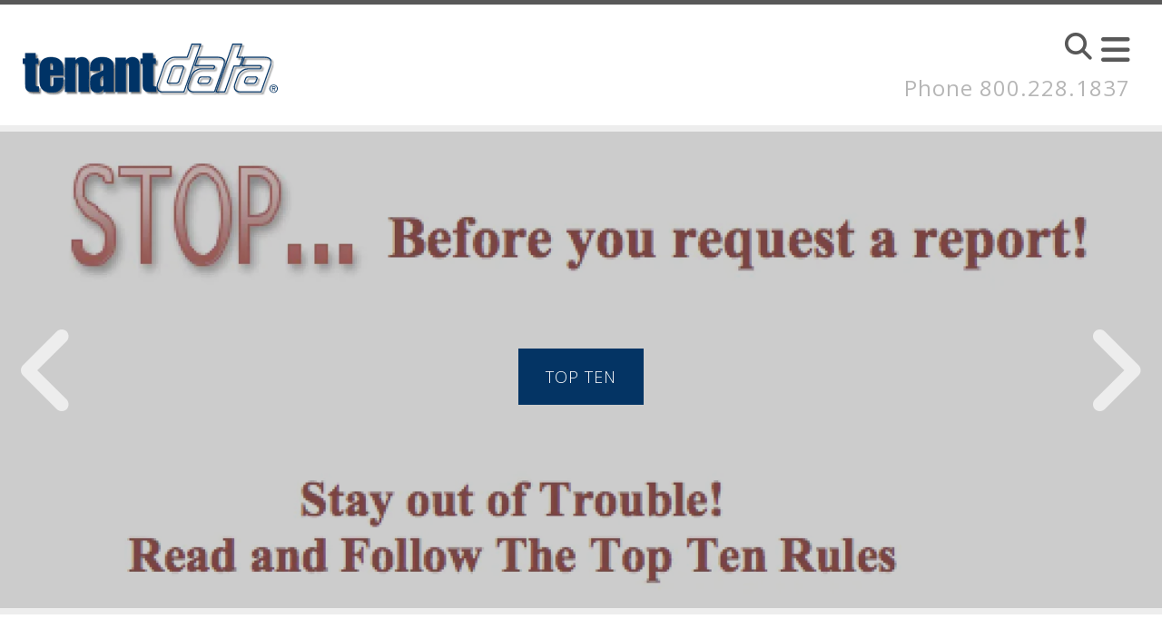

--- FILE ---
content_type: text/html; charset=UTF-8
request_url: https://tenantdata.com/welcome.html
body_size: 12374
content:
<!DOCTYPE html>

<!--[if lt IE 9]><html lang="en" class="no-js lt-ie10 lt-ie9"><![endif]-->
<!--[if IE 9]><html lang="en" class="no-js is-ie9 lt-ie10"><![endif]-->
<!--[if gt IE 9]><!--><html lang="en" class="no-js"><!--<![endif]-->

<head>
  <title>Tenant Data Services | Rental Resident Screening</title>
    <link rel="shortcut icon" href="https://cdn.firespring.com/images/4c9b45bd-0426-4e57-ad8d-ab9bffeb3d0f"/>

  <link rel="canonical" href="https://tenantdata.com/"/>

<!-- Meta tags -->
<meta charset="utf-8">
<meta name="viewport" content="width=device-width, initial-scale=1.0">





  <meta property="og:title" content="Tenant Data Services | Rental Resident Screening">
  <meta property="og:url" content="https://tenantdata.com/">
  <meta property="og:type" content="website">
        <meta name="twitter:card" content="summary">
  <meta name="twitter:title" content="Tenant Data Services | Rental Resident Screening">
    
  <link rel="stylesheet" href="//cdn.firespring.com/core/v2/css/stylesheet.1765716581.css">

<!-- CSS -->
      <link rel="stylesheet" href="//cdn.firespring.com/designs/pp_essence/css/design-3931.1765716581.css">
  
<!-- SlickSlider Assets -->
  
<!-- jQuery -->
<script nonce="a2fdf73275b6994c02672ee3af994c4f8f5bf6983bb8841f2229e4385abf0ca3" type="text/javascript">
  (function (window) {
    if (window.location !== window.top.location) {
      var handler = function () {
        window.top.location = window.location;
        return false;
      };
      window.onclick = handler;
      window.onkeypress = handler;
    }
  })(this);
</script>
  <script nonce="a2fdf73275b6994c02672ee3af994c4f8f5bf6983bb8841f2229e4385abf0ca3" src="//cdn.firespring.com/core/v2/js/jquery.1765716581.js"></script>

<!-- Clicky Analytics -->
    <script
    nonce="a2fdf73275b6994c02672ee3af994c4f8f5bf6983bb8841f2229e4385abf0ca3"
    type="text/javascript"
  >
    var firespring = { log: function () { return }, goal: function () { return } }
    var firespring_site_id = Number('100951553');
    (function () {
      var s = document.createElement('script')
      s.type = 'text/javascript'
      s.async = true
      s.src = 'https://analytics.firespring.com/js';
      (document.getElementsByTagName('head')[0] || document.getElementsByTagName('body')[0]).appendChild(s)
    })()
  </script>
<!-- End Clicky Analytics --><!-- Google External Accounts -->
<script
  async
  nonce="a2fdf73275b6994c02672ee3af994c4f8f5bf6983bb8841f2229e4385abf0ca3"
  src="https://www.googletagmanager.com/gtag/js?id=G-LCDZ0N7L9P"
></script>
<script nonce="a2fdf73275b6994c02672ee3af994c4f8f5bf6983bb8841f2229e4385abf0ca3">
  window.dataLayer = window.dataLayer || []

  function gtag () {dataLayer.push(arguments)}

  gtag('js', new Date())
    gtag('config', 'G-LCDZ0N7L9P')
  </script>
<!-- End Google External Accounts -->

            
  

</head>

  <body class="homepage ">

  
	<a class="hidden-visually skip-to-main" href="#main-content">Skip to main content</a>

      


<!-- BEGIN .site-container -->
<div class="site-container">

        <!-- BEGIN .site-canvas -->
        <div class="site-canvas">


          <!-- BEGIN header -->
          <header>
            <!-- BEGIN .wrap -->
            <div class="wrap">

             <!-- BEGIN nav-logo -->
                            <div class="nav-logo">

                 <a href="https://tenantdata.com/"><img alt="Tenant Data Services" title="logo"  src="https://cdn.firespring.com/images/f9904483-b0a0-45b3-aabd-a6141404f9d5.png"></a>

               </div>
                          <!-- END nav-logo -->

             <!-- BEGIN .topnav-container -->
             <div class="topnav-container">

              <!-- BEGIN .quicklinks-container -->
              <div class="quicklinks-container">

                

                                  <!-- BEGIN .search-container -->
                  <div class="search-container">

                    <!-- BEGIN .search-toggle-containter -->
                    <div class="search-toggle">
                      <i class="fa fa-search"></i>
                    </div>
                    <!-- END .search-toggle-containter -->
                    <div class="content-block search-block">
  <div class="search-form search-form--47018b4378fc6cab53e443accba95b45" role="search">

  <form class="form--inline form--inline--no-button" novalidate>
    <div class="form-row">
      <div class="form-row__controls">
        <input aria-label="Search our site" type="search" id="search-form__input--47018b4378fc6cab53e443accba95b45" autocomplete="off">
      </div>
    </div>
  </form>

  <div id="search-form__results--47018b4378fc6cab53e443accba95b45" class="search-form__results"></div>
    <script nonce="a2fdf73275b6994c02672ee3af994c4f8f5bf6983bb8841f2229e4385abf0ca3" type="text/javascript">
      var ss360Config = window.ss360Config || []
      var config = {
        style: {
          themeColor: '#333333',
          accentColor: "#000000",
          loaderType: 'circle'
        },
        searchBox: {
          selector: "#search-form__input--47018b4378fc6cab53e443accba95b45"
        },
        tracking: {
          providers: []
        },
        siteId: "tenantdata.com",
        showErrors: false
      }
      if (!window.ss360Config[0]) {
        var stScript = document.createElement('script')
        stScript.type = 'text/javascript'
        stScript.async = true
        stScript.src = 'https://cdn.sitesearch360.com/v13/sitesearch360-v13.min.js'
        var entry = document.getElementsByTagName('script')[0]
        entry.parentNode.insertBefore(stScript, entry)
      }
      ss360Config.push(config)
    </script>
</div>
</div>

                  </div>
                  <!-- END .search-container -->
                  
                  <!-- BEGIN .mobile-toggle -->
                  <div class="mobile-toggle">
                    <i class='fa fa-bars'></i>
                  </div>
                  <!-- END .mobile-toggle -->
                </div>
                <!-- END .quicklinks-container -->

                
                                  <!-- BEGIN .phone-container -->
                  <div class="phone-container phone-block">
                    <div class="locations-hours locations-hours--variable">

  <div class="location location--1" itemscope itemtype="https://schema.org/Organization">

          
        <div class="location__title">
          <h5 itemprop="name">Mailing Address:</h5>
        </div>

          
    <div class="location__info">

              
          <div class="location__address" itemprop="address" itemscope itemtype="https://schema.org/PostalAddress">

                          
                <div class="location-address location-address--1" itemprop="streetAddress">
                  PO Box 5404
                </div>

                                        
                <div class="location-address location-address--2" itemprop="streetAddress">
                  Lincoln, NE 68505
                </div>

                          
          </div>

              
              
          <div class="location__phone">

                          
                <div class="location-phone location-phone--1">
                                      <span class="label">Phone</span>
                                    <span class="value" itemprop="telephone" content="8002281837"><a
                        href="tel:8002281837">Phone 800.228.1837</a></span>
                </div>

                                        
                <div class="location-phone location-phone--2">
                                      <span class="label">Fax</span>
                                    <span class="value" itemprop="telephone" content="8009624325"><a
                        href="tel:8009624325">Fax 800.962.4325</a></span>
                </div>

                          
          </div>

              
              
          <div class="location__links">
            <div class="location-links-email">
                                              <span class="value"><a href="https://tenantdata.com/general-contact.html">&#105;&#110;f&#111;&#x40;te&#x6e;&#x61;&#x6e;&#116;&#x64;a&#116;&#97;&#x2e;&#x63;&#x6f;&#x6d;</a></span>
                          </div>
          </div>

              
              
          <div class="location__hours">
            <p>Monday-Friday<br />
9:00am to 5:00pm Central Time<br />
After Hours Tech Support<br />
via email to <a href="&#109;&#097;&#105;&#108;&#116;&#111;&#058;&#105;&#110;fo&#64;tenan&#x74;&#100;&#97;&#x74;a&#46;&#x63;&#111;&#109;">&#105;&#110;fo&#64;tenan&#x74;&#100;&#97;&#x74;a&#46;&#x63;&#111;&#109;</a>.</p>
          </div>

              
    </div>
  </div>


  <div class="location location--2" itemscope itemtype="https://schema.org/Organization">

          
        <div class="location__title">
          <h5 itemprop="name">Physical Address:</h5>
        </div>

          
    <div class="location__info">

              
          <div class="location__address" itemprop="address" itemscope itemtype="https://schema.org/PostalAddress">

                          
                <div class="location-address location-address--1" itemprop="streetAddress">
                  1805 N 169th Plaza Suite A
                </div>

                                        
                <div class="location-address location-address--2" itemprop="streetAddress">
                  Omaha, NE 68118
                </div>

                          
          </div>

              
                    
                    
                    
    </div>
  </div>


</div>                  </div>
                  <!-- END .phone-container -->


                  
                <!-- BEGIN nav -->
                                                                                                                <nav class="nav dropdown" aria-label="Secondary">

    
    <ul class="nav__list nav-ul-0 nav">
      
    <li class="nav-level-0 nav__list--here">
      <a href="https://tenantdata.com/welcome.html">Home</a>

      
    </li>


    <li class="nav-level-0 nav__list--parent">
      <a href="https://tenantdata.com/about-tenant-data/">About Us</a>

      
        <ul class="nav-ul-1">
           
    <li class="nav-level-1">
      <a href="https://tenantdata.com/about-tenant-data/">Our History</a>

      
    </li>


    <li class="nav-level-1">
      <a href="https://tenantdata.com/about-tenant-data/meet-the-team.html">Meet The Team</a>

      
    </li>


    <li class="nav-level-1">
      <a href="https://tenantdata.com/about-tenant-data/what-we-offer.html">What We Offer</a>

      
    </li>

        </ul>
      
    </li>


    <li class="nav-level-0">
      <a href="https://tenantdata.com/downloads.html">Downloads</a>

      
    </li>


    <li class="nav-level-0 nav__list--parent">
      <a href="https://tenantdata.com/topics/">Our Customers</a>

      
        <ul class="nav-ul-1">
           
    <li class="nav-level-1">
      <a href="https://tenantdata.com/topics/">Criminal Background Checks</a>

      
    </li>


    <li class="nav-level-1">
      <a href="https://tenantdata.com/topics/red-flag-rules.html">Red Flag Rules</a>

      
    </li>


    <li class="nav-level-1">
      <a href="https://tenantdata.com/topics/payment-options.html">Payment Options</a>

      
    </li>


    <li class="nav-level-1">
      <a href="https://tenantdata.com/topics/access-to-tenant-data.html">Access to Tenant Data</a>

      
    </li>


    <li class="nav-level-1">
      <a href="https://tenantdata.com/topics/top-ten-rules.html">Tenant Data Top Ten Rules</a>

      
    </li>

        </ul>
      
    </li>


    <li class="nav-level-0">
      <a href="https://tenantdata.com/faq.html">FAQ</a>

      
    </li>


    <li class="nav-level-0 nav__list--parent">
      <a href="https://tenantdata.com/for-consumers/">For Consumers</a>

      
        <ul class="nav-ul-1">
           
    <li class="nav-level-1">
      <a href="https://tenantdata.com/for-consumers/">Your Personal Report</a>

      
    </li>


    <li class="nav-level-1 nav__list--parent">
      <a href="https://tenantdata.com/for-consumers/washington-fcra/">Washington FCRA</a>

      
        <ul class="nav-ul-2">
           
    <li class="nav-level-2">
      <a href="https://tenantdata.com/for-consumers/washington-fcra/">SUMMARY OF CONSUMER RIGHTS - WASHINGTON</a>

      
    </li>

        </ul>
      
    </li>


    <li class="nav-level-1 nav__list--parent">
      <a href="https://tenantdata.com/for-consumers/how-inquiries-affect-a-credit-score/">How Inquiries Affect a Credit Score</a>

      
        <ul class="nav-ul-2">
           
    <li class="nav-level-2">
      <a href="https://tenantdata.com/for-consumers/how-inquiries-affect-a-credit-score/">How Inquiries Affect a Credit Score</a>

      
    </li>

        </ul>
      
    </li>

        </ul>
      
    </li>


    <li class="nav-level-0 nav__list--parent">
      <a href="https://tenantdata.com/contact-us/">Contact Us</a>

      
        <ul class="nav-ul-1">
           
    <li class="nav-level-1">
      <a href="https://tenantdata.com/contact-us/">By Phone</a>

      
    </li>


    <li class="nav-level-1">
      <a href="https://tenantdata.com/contact-us/by-mail.html">By Mail</a>

      
    </li>


    <li class="nav-level-1">
      <a href="https://tenantdata.com/contact-us/in-person.html">In Person</a>

      
    </li>


    <li class="nav-level-1">
      <a href="https://tenantdata.com/contact-us/online-forms.html">Online Forms</a>

      
    </li>

        </ul>
      
    </li>


    <li class="nav-level-0">
      <a href="https://tenantdata.com/privacy_policy.html">Privacy Policy</a>

      
    </li>


    <li class="nav-level-0">
      <a href="https://tenantdata.com/tenant-data-35.html">Client Login</a>

      
    </li>


    <li class="nav-level-0 nav__list--parent">
      <a href="https://tenantdata.com/verifications/">Verification</a>

      
        <ul class="nav-ul-1">
           
    <li class="nav-level-1">
      <a href="https://tenantdata.com/verifications/">VERIFICATIONS</a>

      
    </li>


    <li class="nav-level-1">
      <a href="https://tenantdata.com/verifications/verif_employment.html">EMPLOYMENT</a>

      
    </li>


    <li class="nav-level-1">
      <a href="https://tenantdata.com/verifications/verif_landlord.html">LANDLORD</a>

      
    </li>

        </ul>
      
    </li>


    <li class="nav-level-0">
      <a href="https://tenantdata.com/fcra-link.html">FCRA LINK</a>

      
    </li>


    <li class="nav-level-0">
      <a href="https://tenantdata.com/file-upload.html">FILE UPLOAD</a>

      
    </li>

    </ul>

    
  </nav>


                                              <!-- END nav -->

                    </div>
                    <!-- END .topnav-container -->
                  </div>
                  <!-- END .wrap -->
                </header>
  <!-- END header -->
  
  
      <!-- BEGIN spotlight-container -->
    <div class="spotlight-container has-bg__collection  ">
           <div class="spotlight spotlight--list slider js-slider slider--no-carousel js-slider--no-carousel" id="content_e7aee176dc70b2a562d9ed563cf0d56f">
  <div class="slider__contents js-slider__contents">
    <ul>
              <li class="slide slide--1">
          
    <div class="spotlight-content spotlight-content--linked" id="content_e7aee176dc70b2a562d9ed563cf0d56f_spotlight_131391">
  <a href="https://tenantdata.com/topics/top-ten-rules.html" target="_blank" rel="noopener noreferrer "    itemprop="url">

      <!-- BEGIN spotlight image -->
    <div class="spotlight-image">
      <img loading="lazy" width="1042" height="470" alt="Spotlight" src="https://cdn.firespring.com/images/68aa2aed-e685-4b1f-ab54-7a0a08a12969.png" srcset="https://cdn.firespring.com/images/ba75438f-1913-4c5a-a529-80a9d95d2def.png 600w, https://cdn.firespring.com/images/68aa2aed-e685-4b1f-ab54-7a0a08a12969.png 1042w">
    </div>

        <!-- END spotlight image -->
        <!-- BEGIN spotlight overlay -->
    <div class="spotlight-overlay">

      
              <!-- BEGIN spotlight button -->
        <div class="spotlight-button">
          <div class="spotlight-button__contents">
            Top Ten
          </div>
        </div>
        <!-- END spotlight button -->
          </div>
    <!-- END spotlight overlay -->
  
  </a>
</div>        </li>
              <li class="slide slide--2">
          
    <div class="spotlight-content spotlight-content--linked" id="content_e7aee176dc70b2a562d9ed563cf0d56f_spotlight_131392">
  <a href="https://tenantdata.com/topics/criminal-background-checks.html" target="_blank" rel="noopener noreferrer "    itemprop="url">

      <!-- BEGIN spotlight image -->
    <div class="spotlight-image">
      <img loading="lazy" width="746" height="380" alt="The Information That You Need" src="https://cdn.firespring.com/images/85b1139a-0da4-4836-bb5b-5d9938828bb3.png" srcset="https://cdn.firespring.com/images/b2de55a7-f9df-414f-a57d-6007861da261.png 600w, https://cdn.firespring.com/images/85b1139a-0da4-4836-bb5b-5d9938828bb3.png 746w">
    </div>

        <!-- END spotlight image -->
        <!-- BEGIN spotlight overlay -->
    <div class="spotlight-overlay">

              <!-- BEGIN spotlight text -->
        <div class="spotlight-text">
                      <div class="spotlight-text__title">
              The Information That You Need
            </div>
                                <div class="spotlight-text__content">
              <p>Credit Report including obligations and payment history - Criminal Backgrounds - Sex Offender Search - Eviction Court Search - Alias Names & Former Addresses via social security trace</p>
            </div>
                  </div>
        <!-- END spotlight text -->
      
              <!-- BEGIN spotlight button -->
        <div class="spotlight-button">
          <div class="spotlight-button__contents">
            Background Checks
          </div>
        </div>
        <!-- END spotlight button -->
          </div>
    <!-- END spotlight overlay -->
  
  </a>
</div>        </li>
              <li class="slide slide--3">
          
    <div class="spotlight-content spotlight-content--linked" id="content_e7aee176dc70b2a562d9ed563cf0d56f_spotlight_131393">
  <a href="https://tenantdata.com/about-tenant-data/what-we-offer.html" target="_blank" rel="noopener noreferrer "    itemprop="url">

      <!-- BEGIN spotlight image -->
    <div class="spotlight-image">
      <img loading="lazy" width="1280" height="654" alt="The Experience" src="https://cdn.firespring.com/images/09627c0c-7327-4755-877c-9c15f918f5b1.jpg" srcset="https://cdn.firespring.com/images/e9af7cbb-673b-43a5-ac4b-0b402021a0ed.jpg 600w, https://cdn.firespring.com/images/ceae8ed8-1bf7-4880-9be4-df7a6d107550.jpg 1200w, https://cdn.firespring.com/images/09627c0c-7327-4755-877c-9c15f918f5b1.jpg 1280w">
    </div>

        <!-- END spotlight image -->
        <!-- BEGIN spotlight overlay -->
    <div class="spotlight-overlay">

              <!-- BEGIN spotlight text -->
        <div class="spotlight-text">
                      <div class="spotlight-text__title">
              The Experience
            </div>
                                <div class="spotlight-text__content">
              <p>And Industry Knowledge That You Want</p>
            </div>
                  </div>
        <!-- END spotlight text -->
      
              <!-- BEGIN spotlight button -->
        <div class="spotlight-button">
          <div class="spotlight-button__contents">
            What We Offer
          </div>
        </div>
        <!-- END spotlight button -->
          </div>
    <!-- END spotlight overlay -->
  
  </a>
</div>        </li>
              <li class="slide slide--4">
          
    <div class="spotlight-content spotlight-content--linked" id="content_e7aee176dc70b2a562d9ed563cf0d56f_spotlight_131394">
  <a href="https://tenantdata.com/contact-us/phone-contact.html" target="_blank" rel="noopener noreferrer "    itemprop="url">

      <!-- BEGIN spotlight image -->
    <div class="spotlight-image">
      <img loading="lazy" width="734" height="362" alt="Customer Service" src="https://cdn.firespring.com/images/b6d6f046-ae60-46bf-bc65-fc9477492b20.png" srcset="https://cdn.firespring.com/images/6925bd5d-7163-4ec6-9a28-6db228773cd5.png 600w, https://cdn.firespring.com/images/b6d6f046-ae60-46bf-bc65-fc9477492b20.png 734w">
    </div>

        <!-- END spotlight image -->
        <!-- BEGIN spotlight overlay -->
    <div class="spotlight-overlay">

              <!-- BEGIN spotlight text -->
        <div class="spotlight-text">
                      <div class="spotlight-text__title">
              Customer Service
            </div>
                                <div class="spotlight-text__content">
              <p>The Friendly Customer Service You Deserve!</p>
            </div>
                  </div>
        <!-- END spotlight text -->
      
              <!-- BEGIN spotlight button -->
        <div class="spotlight-button">
          <div class="spotlight-button__contents">
            Contact Us
          </div>
        </div>
        <!-- END spotlight button -->
          </div>
    <!-- END spotlight overlay -->
  
  </a>
</div>        </li>
          </ul>
  </div>
  <div class="slider__controls">
    <div class="slider-controls-nav">
      <a class="button--icon slider-nav slider-nav--prev" href="" title="Go to Previous Slide">
        <span class="hidden-visually">Go to Previous Slide</span>
      </a>
      <a class="button--icon slider-nav slider-nav--next" href="" title="Go to Next Slide">
        <span class="hidden-visually">Go to Next Slide</span>
      </a>
    </div>
    <div class="slider-controls-pager"></div>
  </div>
</div>

<script nonce="a2fdf73275b6994c02672ee3af994c4f8f5bf6983bb8841f2229e4385abf0ca3" type="application/javascript">
  $(document).ready(() => {
    /**
     * The following test is to determine if the element already has a slideshow
     * If the element already has a slideshow set up from the design.js
     * don't reinitialize it.
     */
    if ($('#content_e7aee176dc70b2a562d9ed563cf0d56f').find('.js-slider__contents > ul li.fire-slider-active').length === 0) {
      $('#content_e7aee176dc70b2a562d9ed563cf0d56f > .js-slider__contents > ul').fireSlider({
        delay: 7500,
        disableLinks: false,
        hoverPause: true,
        show: 1,
        active: 1,
        effect: 'slideInOut',
        pager: $('#content_e7aee176dc70b2a562d9ed563cf0d56f .slider__controls .slider-controls-pager'),
        prev: $('#content_e7aee176dc70b2a562d9ed563cf0d56f .slider__controls .slider-nav--prev'),
        next: $('#content_e7aee176dc70b2a562d9ed563cf0d56f .slider__controls .slider-nav--next')
      });
    }
  })

</script>
  
   </div><!-- END spotlight-container -->
 
 <main>


   

 <!-- BEGIN .primary-container -->
 <div id="main-content" class="primary-container wrap">


  
    <!-- BEGIN .col.left-col -->
    <div class="col left-col">

              <!-- BEGIN .intro-container -->
        <div class="intro-container" data-search-indexed="true">
          <h1>We provide the rental industry with a variety of reports to help you make an informed rental decision.</h1><h4>From nationwide credit reports & eviction case searches, criminal background reports and more,  we have the reports you need.</h4>
          <div class="clearfix"></div>
        </div>
        <!-- END .intro-container -->
      
              <!-- BEGIN .primary-content -->
        <div class="primary-content" data-search-indexed="true">
          <p>If you're looking for top-quality data reports with friendly, skilled professionals, look no further. We'll work with you every step of the way as part of our unwavering commitment to exceed your expectations and contribute to the success of your valuable real estate investment.  Our own landlord & property management experience ensures that you are working with a tenant screening company that understands every aspect of your business.</p>
          <div class="clearfix"></div>
        </div>
        <!-- END .primary-content -->
      

              <!-- BEGIN .cta-container -->
        <div class="cta-container" data-search-indexed="true">
          <h1>IMPORTANT CUSTOMER LINKS</h1>

    <div class="collection collection--gallery collection--gallery--next-prev" id="content_c3c5bcfdcb01438528dee4a0664632e8">

  
            
              
        <ul class="collection__items grid grid--block grid--block-vert-bottom grid--block-xs-2 grid--block-sm-3 sb-border-none">

        
                                                        <li class="collection-item collection-item--has-image" id="content_c3c5bcfdcb01438528dee4a0664632e8_item_12802589" style="padding: 20px;">
                                    <div class="collection-item__content clearfix">

                      <div id="content_01f6c79d2544e2e074768e8290fc9a9a_image_item_12802589"  class="collection-item-image image" style="max-width: 520px;">
    <a href="https://tenantdata.com/clientlogon5.html" target="_blank" rel="noopener noreferrer "    itemprop="url">
    <img
        loading="lazy"
        width="520"
        height="372"
        alt=""
        src="https://cdn.firespring.com/images/066bbfa6-9a0d-454f-8423-e01c5d9a6184.png"
        srcset="https://cdn.firespring.com/images/066bbfa6-9a0d-454f-8423-e01c5d9a6184.png 520w"
        itemprop="image"
                    >
    </a>

          </div>
          
          
          
        </div>
              </li>
    
                                                        <li class="collection-item collection-item--has-image" id="content_c3c5bcfdcb01438528dee4a0664632e8_item_10117344" style="padding: 20px;">
                                    <div class="collection-item__content clearfix">

                      <div id="content_01f6c79d2544e2e074768e8290fc9a9a_image_item_10117344"  class="collection-item-image image" style="max-width: 216px;">
    <a href="https://tenantdata.com/topics/top-ten-rules.html" target="_blank" rel="noopener noreferrer "    itemprop="url">
    <img
        loading="lazy"
        width="216"
        height="108"
        alt=""
        src="https://cdn.firespring.com/images/0da04e67-61fa-4584-b8e2-6c7890998e5a.png" style="border-color: #6e6da6;"
        srcset="https://cdn.firespring.com/images/0da04e67-61fa-4584-b8e2-6c7890998e5a.png 216w"
        itemprop="image"
                    >
    </a>

          </div>
          
          
          
        </div>
              </li>
    
                                                        <li class="collection-item collection-item--has-image" id="content_c3c5bcfdcb01438528dee4a0664632e8_item_10437755" style="padding: 20px;">
                                    <div class="collection-item__content clearfix">

                      <div id="content_01f6c79d2544e2e074768e8290fc9a9a_image_item_10437755"  class="collection-item-image image" style="max-width: 216px;">
    <a href="https://tenantdata.com/faq.html" target="_blank" rel="noopener noreferrer "    itemprop="url">
    <img
        loading="lazy"
        width="216"
        height="108"
        alt="FAQ"
        src="https://cdn.firespring.com/images/c930e399-a437-4dfb-b2ff-33828be9f94b.png"
        srcset="https://cdn.firespring.com/images/c930e399-a437-4dfb-b2ff-33828be9f94b.png 216w"
        itemprop="image"
                    >
    </a>

          </div>
          
          
          
        </div>
              </li>
    
                                                        <li class="collection-item collection-item--has-image" id="content_c3c5bcfdcb01438528dee4a0664632e8_item_10117196" style="padding: 20px;">
                                    <div class="collection-item__content clearfix">

                      <div id="content_01f6c79d2544e2e074768e8290fc9a9a_image_item_10117196"  class="collection-item-image image" style="max-width: 216px;">
    <a href="https://tenantdata.com/technical-support.html" target="_blank" rel="noopener noreferrer "    itemprop="url">
    <img
        loading="lazy"
        width="216"
        height="108"
        alt=""
        src="https://cdn.firespring.com/images/bc724ca9-90f6-4d46-9d2e-00f41e201efe.png"
        srcset="https://cdn.firespring.com/images/bc724ca9-90f6-4d46-9d2e-00f41e201efe.png 216w"
        itemprop="image"
                    >
    </a>

          </div>
          
          
          
        </div>
              </li>
    
                                                        <li class="collection-item collection-item--has-image" id="content_c3c5bcfdcb01438528dee4a0664632e8_item_10437846" style="padding: 20px;">
                                    <div class="collection-item__content clearfix">

                      <div id="content_01f6c79d2544e2e074768e8290fc9a9a_image_item_10437846"  class="collection-item-image image" style="max-width: 216px;">
    <a href="https://tenantdata.com/downloads.html" target="_blank" rel="noopener noreferrer "    itemprop="url">
    <img
        loading="lazy"
        width="216"
        height="108"
        alt="Downloads"
        src="https://cdn.firespring.com/images/9c89966b-ad8f-49a2-a98c-d69875b7793b.png"
        srcset="https://cdn.firespring.com/images/9c89966b-ad8f-49a2-a98c-d69875b7793b.png 216w"
        itemprop="image"
                    >
    </a>

          </div>
          
          
          
        </div>
              </li>
    
                                                        <li class="collection-item collection-item--has-image" id="content_c3c5bcfdcb01438528dee4a0664632e8_item_10000886" style="padding: 20px;">
                                    <div class="collection-item__content clearfix">

                      <div id="content_01f6c79d2544e2e074768e8290fc9a9a_image_item_10000886"  class="collection-item-image image" style="max-width: 250px;">
    <a href="https://tenantdata.com/topics/criminal-background-checks.html" target="_blank" rel="noopener noreferrer "    itemprop="url">
    <img
        loading="lazy"
        width="250"
        height="106"
        alt=""
        src="https://cdn.firespring.com/images/8dacdd49-4b88-4d9c-ab65-553466cb2b96.png"
        srcset="https://cdn.firespring.com/images/8dacdd49-4b88-4d9c-ab65-553466cb2b96.png 250w"
        itemprop="image"
                    >
    </a>

          </div>
          
          
          
        </div>
              </li>
    
  
      </ul>
  
    
  </div>

          <div class="clearfix"></div>
        </div>
        <!-- END .cta-container -->
      
      <div class="clearfix"></div>
    </div>
    <!-- END .col.left-col -->
  
  
    <!-- BEGIN .col right-col -->
    <div class="col right-col news-container">
      <h1>News & Announcements</h1>
  <div class="news-articles news-articles--list" id="content_7f9a3bd37d66a954b661d8135a2feae2">

                  <div class="news-article" id="content_7f9a3bd37d66a954b661d8135a2feae2_article_6302046">

          
          <div class="news-article-details">
            <div class="news-article-header">
                              <div class="news-article-meta news-article-meta--date">
                  <span class="date-month">February</span><span class="separator"> </span><span class="date-day">20</span><span class="separator">, </span><span class="date-year">2018</span>
                </div>
              
                              <div class="news-article-title">
                  <h5>
                    <a href="https://tenantdata.com/archives.html/article/2018/02/20/new-seattle-ordinance" target="_blank" rel="noopener noreferrer "    itemprop="url">
                    New Seattle Ordinance
                    </a>
                  </h5>
                </div>
              
                              <div class="news-article-meta news-article-meta--author">
                  <span class="prefix">by</span><span class="author-name">Betty</span>
                </div>
                          </div>

                      </div>
        </div>
              <div class="news-article" id="content_7f9a3bd37d66a954b661d8135a2feae2_article_6301797">

          
          <div class="news-article-details">
            <div class="news-article-header">
                              <div class="news-article-meta news-article-meta--date">
                  <span class="date-month">October</span><span class="separator"> </span><span class="date-day">10</span><span class="separator">, </span><span class="date-year">2016</span>
                </div>
              
                              <div class="news-article-title">
                  <h5>
                    <a href="https://tenantdata.com/file_download/ac6b4cad-96c8-4b7d-9c5b-65cdef9edb89" target="_blank" rel="noopener noreferrer "  class="firespring_log_download"  itemprop="url">
                    HUD Seminar a Success
                    </a>
                  </h5>
                </div>
              
                              <div class="news-article-meta news-article-meta--author">
                  <span class="prefix">by</span><span class="author-name">Betty</span>
                </div>
                          </div>

                          <div class="news-article-description"><p>The Seminar on Disparate Impact and the HUD guidance letter was last Saturday, October 2016.  It was sponsored by MOPOA and Tenant Data.</p></div>
                      </div>
        </div>
              <div class="news-article" id="content_7f9a3bd37d66a954b661d8135a2feae2_article_3360264">

          
          <div class="news-article-details">
            <div class="news-article-header">
                              <div class="news-article-meta news-article-meta--date">
                  <span class="date-month">June</span><span class="separator"> </span><span class="date-day">29</span><span class="separator">, </span><span class="date-year">2016</span>
                </div>
              
                              <div class="news-article-title">
                  <h5>
                    <a href="https://tenantdata.com/archives.html/article/2016/06/29/vantage-credit-score"     itemprop="url">
                    VANTAGE CREDIT SCORE
                    </a>
                  </h5>
                </div>
              
                              <div class="news-article-meta news-article-meta--author">
                  <span class="prefix">by</span><span class="author-name">John Benson</span>
                </div>
                          </div>

                      </div>
        </div>
          
          <div class="news-articles-archive">
        <a href="https://tenantdata.com/archives.html"     itemprop="url">
        View Archives...
        </a>
      </div>
    
  </div>

      <div class="clearfix"></div>
    </div>
    <!-- END .col right-col -->
  
</div>
<!-- END .primary-container -->




  <!-- BEGIN .featured-container -->
  <div class="featured-container has-bg-li__collection" data-search-indexed="true">
    <!-- BEGIN .wrap -->
    <div class="wrap">
      <h4>Our Customers</h4>
    </div>
    <!-- END .wrap -->
  </div>
  <!-- END .featured-container -->




  <!-- BEGIN .testimonials-container -->
  <div class="testimonials-container" data-search-indexed="true">
    <!-- BEGIN .wrap -->
    <div class="wrap">
      <h4>TESTIMONIALS</h4><hr><p><span style="color:#8e44ad;"><strong>John Benson- every landlord should use your service.  I can't do business without your help.  So glad you’re here for us.</strong></span></p>

<p><span style="color:#8e44ad;"><strong>Sherri K - GK Management</strong></span></p><hr><p><strong><span style="color:#e74c3c;">I love Tenant Data!  Been using it for several months now and it is GREAT!!  Has helped me out tremendously with my rental property!</span></strong></p>

<p><strong><span style="color:#e74c3c;">Bernie S. </span></strong></p>
    </div>
    <!-- END .wrap -->
  </div>
  <!-- END .testimonials-container -->



  <!-- BEGIN .partners-container -->
  <div class="partners-container">
    <!-- BEGIN .wrap -->
    <div class="wrap">

      <div class="content-block partners-block">
  <h3>Affiliations & Memberships</h3>

        <div class="collection collection--list" id="content_79f4edc54424efd311c1461014cd0970">

    

    <ul class="collection__items">

        
                                      <li class="collection-item collection-item--has-image" id="content_79f4edc54424efd311c1461014cd0970_item_10001053">
                                    <div class="collection-item__content clearfix">

                      <div id="content_01f6c79d2544e2e074768e8290fc9a9a_image_item_10001053"  class="collection-item-image image" style="max-width: 332px;">
    <a href="http://www.arkansaslandlords.org/" target="_blank" rel="noopener noreferrer "    itemprop="url">
    <img
        loading="lazy"
        width="332"
        height="108"
        alt="Arkansas"
        src="https://cdn.firespring.com/images/2950b596-17bb-428e-bfa9-8b934fee45a1.jpg"
        srcset="https://cdn.firespring.com/images/2950b596-17bb-428e-bfa9-8b934fee45a1.jpg 332w"
        itemprop="image"
                    >
    </a>

          </div>
          
                      <div class="collection-item-label"><a href="http://www.arkansaslandlords.org/" target="_blank" rel="noopener noreferrer "    itemprop="url">Arkansas</a></div>
          
          
        </div>
              </li>
                                          <li class="collection-item collection-item--has-image" id="content_79f4edc54424efd311c1461014cd0970_item_10001055">
                                    <div class="collection-item__content clearfix">

                      <div id="content_01f6c79d2544e2e074768e8290fc9a9a_image_item_10001055"  class="collection-item-image image" style="max-width: 270px;">
    <a href="https://www.reomalincoln.org/" target="_blank" rel="noopener noreferrer "    itemprop="url">
    <img
        loading="lazy"
        width="270"
        height="125"
        alt="Lincoln"
        src="https://cdn.firespring.com/images/35dd4221-06c7-4121-86e0-3e41ce548b43.png"
        srcset="https://cdn.firespring.com/images/35dd4221-06c7-4121-86e0-3e41ce548b43.png 270w"
        itemprop="image"
                    >
    </a>

          </div>
          
                      <div class="collection-item-label"><a href="https://www.reomalincoln.org/" target="_blank" rel="noopener noreferrer "    itemprop="url">Lincoln</a></div>
          
          
        </div>
              </li>
                                          <li class="collection-item collection-item--has-image" id="content_79f4edc54424efd311c1461014cd0970_item_10001061">
                                    <div class="collection-item__content clearfix">

                      <div id="content_01f6c79d2544e2e074768e8290fc9a9a_image_item_10001061"  class="collection-item-image image" style="max-width: 132px;">
    <a href="http://www.mopoa.com/" target="_blank" rel="noopener noreferrer "    itemprop="url">
    <img
        loading="lazy"
        width="132"
        height="132"
        alt="Omaha"
        src="https://cdn.firespring.com/images/62840e2b-4cfe-4176-8a53-419d87b430c5.png"
        srcset="https://cdn.firespring.com/images/62840e2b-4cfe-4176-8a53-419d87b430c5.png 132w"
        itemprop="image"
                    >
    </a>

          </div>
          
                      <div class="collection-item-label"><a href="http://www.mopoa.com/" target="_blank" rel="noopener noreferrer "    itemprop="url">Omaha</a></div>
          
          
        </div>
              </li>
                                          <li class="collection-item collection-item--has-image" id="content_79f4edc54424efd311c1461014cd0970_item_10001069">
                                    <div class="collection-item__content clearfix">

                      <div id="content_01f6c79d2544e2e074768e8290fc9a9a_image_item_10001069"  class="collection-item-image image" style="max-width: 320px;">
    <a href="https://thepbsa.org/" target="_blank" rel="noopener noreferrer "    itemprop="url">
    <img
        loading="lazy"
        width="320"
        height="147"
        alt="Founding Member Of"
        src="https://cdn.firespring.com/images/0224bafb-485e-4377-850c-e358040b4e99."
        srcset="https://cdn.firespring.com/images/0224bafb-485e-4377-850c-e358040b4e99. 320w"
        itemprop="image"
                    >
    </a>

          </div>
          
                      <div class="collection-item-label"><a href="https://thepbsa.org/" target="_blank" rel="noopener noreferrer "    itemprop="url">Founding Member Of</a></div>
          
          
        </div>
              </li>
                                          <li class="collection-item collection-item--has-image" id="content_79f4edc54424efd311c1461014cd0970_item_10001074">
                                    <div class="collection-item__content clearfix">

                      <div id="content_01f6c79d2544e2e074768e8290fc9a9a_image_item_10001074"  class="collection-item-image image" style="max-width: 180px;">
    <a href="http://www.ncrainc.org/" target="_blank" rel="noopener noreferrer "    itemprop="url">
    <img
        loading="lazy"
        width="180"
        height="87"
        alt=""
        src="https://cdn.firespring.com/images/0cd32c23-55bb-4edd-a6fc-b2d0e662d26d.jpg"
        srcset="https://cdn.firespring.com/images/0cd32c23-55bb-4edd-a6fc-b2d0e662d26d.jpg 180w"
        itemprop="image"
                    >
    </a>

          </div>
          
          
          
        </div>
              </li>
                                          <li class="collection-item collection-item--has-image" id="content_79f4edc54424efd311c1461014cd0970_item_10001087">
                                    <div class="collection-item__content clearfix">

                      <div id="content_01f6c79d2544e2e074768e8290fc9a9a_image_item_10001087"  class="collection-item-image image" style="max-width: 250px;">
    <a href="https://www.bbb.org/us/ne/lincoln/profile/tenant-screening/tenant-data-services-inc-0714-211000181#bbbseal" target="_blank" rel="noopener noreferrer "    itemprop="url">
    <img
        loading="lazy"
        width="250"
        height="52"
        alt=""
        src="https://cdn.firespring.com/images/6906c4ca-a956-4e13-9b4b-33aafd2ac919.png"
        srcset="https://cdn.firespring.com/images/6906c4ca-a956-4e13-9b4b-33aafd2ac919.png 250w"
        itemprop="image"
                    >
    </a>

          </div>
          
          
          
        </div>
              </li>
                                          <li class="collection-item collection-item--has-image" id="content_79f4edc54424efd311c1461014cd0970_item_10117112">
                                    <div class="collection-item__content clearfix">

                      <div id="content_01f6c79d2544e2e074768e8290fc9a9a_image_item_10117112"  class="collection-item-image image" style="max-width: 320px;">
    <a href="https://www.aaneb.org/" target="_blank" rel="noopener noreferrer "    itemprop="url">
    <img
        loading="lazy"
        width="320"
        height="142"
        alt=""
        src="https://cdn.firespring.com/images/cb2342b5-27b1-4010-8fbf-8f8dfc501dfc."
        srcset="https://cdn.firespring.com/images/cb2342b5-27b1-4010-8fbf-8f8dfc501dfc. 320w"
        itemprop="image"
                    >
    </a>

          </div>
          
          
          
        </div>
              </li>
      
    </ul>

    </div>
</div>

      <!-- BEGIN .slider__controls -->
      <div class="slider__controls">
        <div class="slider-controls-nav">
          <a class="slider-nav slider-nav--prev" href="" aria-label="Go to Previous Slide"></a>
          <a class="slider-nav slider-nav--next" href="" aria-label="Go to Next Slide"></a>
        </div>
        <div class="slider-controls-pager"></div>
      </div>
      <!-- END .slider__controls -->

    </div>
    <!-- END .wrap -->
  </div>
  <!-- END .partners-container -->

</main><!-- end main -->



      <!-- BEGIN footer -->
<footer>
  <!-- BEGIN .wrap -->
  <div class="wrap">

    <!-- BEGIN .footer-row-container -->
    <div class="footer-row-container">


      <!-- BEGIN footer-logo -->
              <!-- BEGIN .col footer-logo -->
        <div class="col footer-logo">

          <a href="https://tenantdata.com/"><img alt="Tenant Data Services" title="logo" src="https://cdn.firespring.com/images/f9904483-b0a0-45b3-aabd-a6141404f9d5.png"></a>

        </div>
        <!-- END .col footer-logo -->
            <!-- END footer-logo -->



      <!-- BEGIN .locations-container -->
      <div class="locations-container">

        <!-- BEGIN .content-block powered-by-block -->
                  <div class="content-block footer-locations-headline-block">
  <h3>Get in Touch</h3>
</div>
                <!-- END .content-block powered-by-block -->


       <div class="locations-hours locations-hours--variable">

  <div class="location location--1" itemscope itemtype="https://schema.org/Organization">

          
        <div class="location__title">
          <h5 itemprop="name">Mailing Address:</h5>
        </div>

          
    <div class="location__info">

              
          <div class="location__address" itemprop="address" itemscope itemtype="https://schema.org/PostalAddress">

                          
                <div class="location-address location-address--1" itemprop="streetAddress">
                  PO Box 5404
                </div>

                                        
                <div class="location-address location-address--2" itemprop="streetAddress">
                  Lincoln, NE 68505
                </div>

                          
          </div>

              
              
          <div class="location__phone">

                          
                <div class="location-phone location-phone--1">
                                      <span class="label">Phone</span>
                                    <span class="value" itemprop="telephone" content="8002281837"><a
                        href="tel:8002281837">Phone 800.228.1837</a></span>
                </div>

                                        
                <div class="location-phone location-phone--2">
                                      <span class="label">Fax</span>
                                    <span class="value" itemprop="telephone" content="8009624325"><a
                        href="tel:8009624325">Fax 800.962.4325</a></span>
                </div>

                          
          </div>

              
              
          <div class="location__links">
            <div class="location-links-email">
                                              <span class="value"><a href="https://tenantdata.com/general-contact.html">&#105;&#110;f&#111;&#x40;te&#x6e;&#x61;&#x6e;&#116;&#x64;a&#116;&#97;&#x2e;&#x63;&#x6f;&#x6d;</a></span>
                          </div>
          </div>

              
              
          <div class="location__hours">
            <p>Monday-Friday<br />
9:00am to 5:00pm Central Time<br />
After Hours Tech Support<br />
via email to <a href="&#109;&#097;&#105;&#108;&#116;&#111;&#058;&#105;&#x6e;fo&#64;t&#101;n&#97;n&#x74;dat&#97;&#x2e;&#99;&#111;m">&#105;&#x6e;fo&#64;t&#101;n&#97;n&#x74;dat&#97;&#x2e;&#99;&#111;m</a>.</p>
          </div>

              
    </div>
  </div>


  <div class="location location--2" itemscope itemtype="https://schema.org/Organization">

          
        <div class="location__title">
          <h5 itemprop="name">Physical Address:</h5>
        </div>

          
    <div class="location__info">

              
          <div class="location__address" itemprop="address" itemscope itemtype="https://schema.org/PostalAddress">

                          
                <div class="location-address location-address--1" itemprop="streetAddress">
                  1805 N 169th Plaza Suite A
                </div>

                                        
                <div class="location-address location-address--2" itemprop="streetAddress">
                  Omaha, NE 68118
                </div>

                          
          </div>

              
                    
                    
                    
    </div>
  </div>


</div>     </div>
     <!-- END .locations-container -->

     <!-- BEGIN .content-block email-marketing-block -->
         <!-- END .content-block email-marketing-block -->


    <!-- BEGIN .links-container -->
    <div class="links-container">



              <div class="content-block footer-links-block">
  <h3>Explore</h3>

        <div class="collection collection--list" id="content_7eb1612eca393850b0d4d9712be5cf42">

    

    <ul class="collection__items">

        
                        <li class="collection-item" id="content_7eb1612eca393850b0d4d9712be5cf42_item_10001008">
                                    <div class="collection-item__content">

          
                      <div class="collection-item-label"><a href="https://tenantdata.com/topics/criminal-background-checks.html"     itemprop="url">Criminal Background Checks</a></div>
          
          
        </div>
              </li>
                            <li class="collection-item" id="content_7eb1612eca393850b0d4d9712be5cf42_item_10001009">
                                    <div class="collection-item__content">

          
                      <div class="collection-item-label"><a href="https://tenantdata.com/topics/red-flag-rules.html"     itemprop="url">Red Flag Rules</a></div>
          
          
        </div>
              </li>
                            <li class="collection-item" id="content_7eb1612eca393850b0d4d9712be5cf42_item_10001016">
                                    <div class="collection-item__content">

          
                      <div class="collection-item-label"><a href="https://tenantdata.com/topics/payment-options.html"     itemprop="url">Payment Options</a></div>
          
          
        </div>
              </li>
                            <li class="collection-item" id="content_7eb1612eca393850b0d4d9712be5cf42_item_10001017">
                                    <div class="collection-item__content">

          
                      <div class="collection-item-label"><a href="https://tenantdata.com/topics/access-to-tenant-data.html"     itemprop="url">Access to Tenant Data</a></div>
          
          
        </div>
              </li>
      
    </ul>

    </div>


        <div class="collection collection--list" id="content_f7e5d7fbbfe426480ebd1cf02c7dd960">

    

    <ul class="collection__items">

        
                        <li class="collection-item" id="content_f7e5d7fbbfe426480ebd1cf02c7dd960_item_10001033">
                                    <div class="collection-item__content">

          
                      <div class="collection-item-label"><a href="https://tenantdata.com/sales.html"     itemprop="url">Sales Form</a></div>
          
          
        </div>
              </li>
                            <li class="collection-item" id="content_f7e5d7fbbfe426480ebd1cf02c7dd960_item_10001034">
                                    <div class="collection-item__content">

          
                      <div class="collection-item-label"><a href="#"     itemprop="url">Product Page</a></div>
          
          
        </div>
              </li>
                            <li class="collection-item" id="content_f7e5d7fbbfe426480ebd1cf02c7dd960_item_10001046">
                                    <div class="collection-item__content">

          
                      <div class="collection-item-label"><a href="#"     itemprop="url">FAQ </a></div>
          
          
        </div>
              </li>
      
    </ul>

    </div>
</div>
      


              <div class="content-block social-media-block">
  <div class="collection collection--list" id="content_af365f7d8f78c3066694763a0825a90b">

    

    <ul class="collection__items">

        
                                      <li class="collection-item collection-item--has-image" id="content_af365f7d8f78c3066694763a0825a90b_item_10017423">
                                    <div class="collection-item__content clearfix">

                      <div id="content_01f6c79d2544e2e074768e8290fc9a9a_image_item_10017423"  class="collection-item-image image" style="max-width: 31px;">
    <a href="https://www.facebook.com/tenantdata/" target="_blank" rel="noopener noreferrer "    itemprop="url">
    <img
        loading="lazy"
        width="31"
        height="30"
        alt="Facebook"
        src="https://cdn.firespring.com/images/ab33b609-82b6-4af3-a718-080baddfe6ef.png"
        srcset="https://cdn.firespring.com/images/ab33b609-82b6-4af3-a718-080baddfe6ef.png 31w"
        itemprop="image"
                    >
    </a>

          </div>
          
                      <div class="collection-item-label"><a href="https://www.facebook.com/tenantdata/" target="_blank" rel="noopener noreferrer "    itemprop="url">Facebook</a></div>
          
          
        </div>
              </li>
                                          <li class="collection-item collection-item--has-image" id="content_af365f7d8f78c3066694763a0825a90b_item_10017424">
                                    <div class="collection-item__content clearfix">

                      <div id="content_01f6c79d2544e2e074768e8290fc9a9a_image_item_10017424"  class="collection-item-image image" style="max-width: 31px;">
    <a href="https://www.linkedin.com/company/tenant-data" target="_blank" rel="noopener noreferrer "    itemprop="url">
    <img
        loading="lazy"
        width="31"
        height="30"
        alt="LinkedIn"
        src="https://cdn.firespring.com/images/991d4d4c-2f16-4286-afa8-be74eb84ea17.png"
        srcset="https://cdn.firespring.com/images/991d4d4c-2f16-4286-afa8-be74eb84ea17.png 31w"
        itemprop="image"
                    >
    </a>

          </div>
          
                      <div class="collection-item-label"><a href="https://www.linkedin.com/company/tenant-data" target="_blank" rel="noopener noreferrer "    itemprop="url">LinkedIn</a></div>
          
          
        </div>
              </li>
                                          <li class="collection-item collection-item--has-image" id="content_af365f7d8f78c3066694763a0825a90b_item_10017471">
                                    <div class="collection-item__content clearfix">

                      <div id="content_01f6c79d2544e2e074768e8290fc9a9a_image_item_10017471"  class="collection-item-image image" style="max-width: 31px;">
    <a href="https://twitter.com/tenantdata" target="_blank" rel="noopener noreferrer "    itemprop="url">
    <img
        loading="lazy"
        width="31"
        height="30"
        alt="Twitter"
        src="https://cdn.firespring.com/images/0b7f5e55-6666-4793-96ff-f90ce0c61088.png"
        srcset="https://cdn.firespring.com/images/0b7f5e55-6666-4793-96ff-f90ce0c61088.png 31w"
        itemprop="image"
                    >
    </a>

          </div>
          
                      <div class="collection-item-label"><a href="https://twitter.com/tenantdata" target="_blank" rel="noopener noreferrer "    itemprop="url">Twitter</a></div>
          
          
        </div>
              </li>
      
    </ul>

    </div>
</div>
      

    </div>
    <!-- END .links-container -->

  </div>
  <!-- END .footer-row-container -->

  <!-- BEGIN .footer-row-container -->
  <div class="footer-row-container">

    <!-- BEGIN .copyright-container -->
    <div class="copyright-container">
     <p>&copy; Tenant Data Services 2025 </p>

     <!-- BEGIN .content-block powered-by-block -->
            <div class="content-block powered-by-block">
  <p>Powered by <a href="http://printerpresence.com/poweredby" target="_blank" rel="noreferrer noopener">F</a><a href="http://firespring.com">irespring</a></p>
</div>
          <!-- END .content-block powered-by-block -->

   </div>
   <!-- END .copyright-container -->

   
   <!-- BEGIN .pp-tc-container -->
   <div class="pp-tc-container">
          <div class="content-block sitemap-block">
  <div class="collection collection--list" id="content_a5dfdf7cd3487e77d980ca2e49bbcfb5">

    

    <ul class="collection__items">

        
                        <li class="collection-item" id="content_a5dfdf7cd3487e77d980ca2e49bbcfb5_item_10017420">
                                    <div class="collection-item__content">

          
                      <div class="collection-item-label">Sitemap</div>
          
          
        </div>
              </li>
      
    </ul>

    </div>
</div>
            </div>
  <!-- END .pp-tc-container -->
</div>
<!-- END .footer-row-container -->

</div>
<!-- END .wrap -->
</footer>
<!-- END footer -->



</div>
<!-- END .site-canvas -->
<!-- BEGIN .site-menu -->
<div class="site-menu">
  <!-- BEGIN .mobile-toggle -->
  <div class="mobile-toggle">
    <i class='fa fa-times'></i>
  </div>
  <!-- END .mobile-toggle -->
  <!-- BEGIN nav -->
                                          <nav class="nav  accordian mobile" aria-label="Secondary">

    
    <ul class="nav__list nav-ul-0 nav">
      
    <li class="nav-level-0 nav__list--here">
      <a href="https://tenantdata.com/welcome.html">Home</a>

      
    </li>


    <li class="nav-level-0 nav__list--parent">
      <a href="https://tenantdata.com/about-tenant-data/">About Us</a>

      
        <ul class="nav-ul-1">
           
    <li class="nav-level-1">
      <a href="https://tenantdata.com/about-tenant-data/">Our History</a>

      
    </li>


    <li class="nav-level-1">
      <a href="https://tenantdata.com/about-tenant-data/meet-the-team.html">Meet The Team</a>

      
    </li>


    <li class="nav-level-1">
      <a href="https://tenantdata.com/about-tenant-data/what-we-offer.html">What We Offer</a>

      
    </li>

        </ul>
      
    </li>


    <li class="nav-level-0">
      <a href="https://tenantdata.com/downloads.html">Downloads</a>

      
    </li>


    <li class="nav-level-0 nav__list--parent">
      <a href="https://tenantdata.com/topics/">Our Customers</a>

      
        <ul class="nav-ul-1">
           
    <li class="nav-level-1">
      <a href="https://tenantdata.com/topics/">Criminal Background Checks</a>

      
    </li>


    <li class="nav-level-1">
      <a href="https://tenantdata.com/topics/red-flag-rules.html">Red Flag Rules</a>

      
    </li>


    <li class="nav-level-1">
      <a href="https://tenantdata.com/topics/payment-options.html">Payment Options</a>

      
    </li>


    <li class="nav-level-1">
      <a href="https://tenantdata.com/topics/access-to-tenant-data.html">Access to Tenant Data</a>

      
    </li>


    <li class="nav-level-1">
      <a href="https://tenantdata.com/topics/top-ten-rules.html">Tenant Data Top Ten Rules</a>

      
    </li>

        </ul>
      
    </li>


    <li class="nav-level-0">
      <a href="https://tenantdata.com/faq.html">FAQ</a>

      
    </li>


    <li class="nav-level-0 nav__list--parent">
      <a href="https://tenantdata.com/for-consumers/">For Consumers</a>

      
        <ul class="nav-ul-1">
           
    <li class="nav-level-1">
      <a href="https://tenantdata.com/for-consumers/">Your Personal Report</a>

      
    </li>


    <li class="nav-level-1 nav__list--parent">
      <a href="https://tenantdata.com/for-consumers/washington-fcra/">Washington FCRA</a>

      
        <ul class="nav-ul-2">
           
    <li class="nav-level-2">
      <a href="https://tenantdata.com/for-consumers/washington-fcra/">SUMMARY OF CONSUMER RIGHTS - WASHINGTON</a>

      
    </li>

        </ul>
      
    </li>


    <li class="nav-level-1 nav__list--parent">
      <a href="https://tenantdata.com/for-consumers/how-inquiries-affect-a-credit-score/">How Inquiries Affect a Credit Score</a>

      
        <ul class="nav-ul-2">
           
    <li class="nav-level-2">
      <a href="https://tenantdata.com/for-consumers/how-inquiries-affect-a-credit-score/">How Inquiries Affect a Credit Score</a>

      
    </li>

        </ul>
      
    </li>

        </ul>
      
    </li>


    <li class="nav-level-0 nav__list--parent">
      <a href="https://tenantdata.com/contact-us/">Contact Us</a>

      
        <ul class="nav-ul-1">
           
    <li class="nav-level-1">
      <a href="https://tenantdata.com/contact-us/">By Phone</a>

      
    </li>


    <li class="nav-level-1">
      <a href="https://tenantdata.com/contact-us/by-mail.html">By Mail</a>

      
    </li>


    <li class="nav-level-1">
      <a href="https://tenantdata.com/contact-us/in-person.html">In Person</a>

      
    </li>


    <li class="nav-level-1">
      <a href="https://tenantdata.com/contact-us/online-forms.html">Online Forms</a>

      
    </li>

        </ul>
      
    </li>


    <li class="nav-level-0">
      <a href="https://tenantdata.com/privacy_policy.html">Privacy Policy</a>

      
    </li>


    <li class="nav-level-0">
      <a href="https://tenantdata.com/tenant-data-35.html">Client Login</a>

      
    </li>


    <li class="nav-level-0 nav__list--parent">
      <a href="https://tenantdata.com/verifications/">Verification</a>

      
        <ul class="nav-ul-1">
           
    <li class="nav-level-1">
      <a href="https://tenantdata.com/verifications/">VERIFICATIONS</a>

      
    </li>


    <li class="nav-level-1">
      <a href="https://tenantdata.com/verifications/verif_employment.html">EMPLOYMENT</a>

      
    </li>


    <li class="nav-level-1">
      <a href="https://tenantdata.com/verifications/verif_landlord.html">LANDLORD</a>

      
    </li>

        </ul>
      
    </li>


    <li class="nav-level-0">
      <a href="https://tenantdata.com/fcra-link.html">FCRA LINK</a>

      
    </li>


    <li class="nav-level-0">
      <a href="https://tenantdata.com/file-upload.html">FILE UPLOAD</a>

      
    </li>

    </ul>

    
  </nav>


                  <!-- END nav -->

        
      </div>
      <!-- END .site-menu -->
</div>
<!-- END .site-container -->
  


  



  <script nonce="a2fdf73275b6994c02672ee3af994c4f8f5bf6983bb8841f2229e4385abf0ca3" src="//cdn.firespring.com/core/v2/js/footer_scripts.1765716581.js"></script>

<script nonce="a2fdf73275b6994c02672ee3af994c4f8f5bf6983bb8841f2229e4385abf0ca3">
  (function(h,o,u,n,d) {
    h=h[d]=h[d]||{q:[],onReady:function(c){h.q.push(c)}}
    d=o.createElement(u);d.async=1;d.src=n
    n=o.getElementsByTagName(u)[0];n.parentNode.insertBefore(d,n)
  })(window,document,'script','https://www.datadoghq-browser-agent.com/us1/v6/datadog-rum.js','DD_RUM')

  // regex patterns to identify known bot instances:
  let botPattern = "(googlebot\/|bot|Googlebot-Mobile|Googlebot-Image|Google favicon|Mediapartners-Google|bingbot|slurp|java|wget|curl|Commons-HttpClient|Python-urllib|libwww|httpunit|nutch|phpcrawl|msnbot|jyxobot|FAST-WebCrawler|FAST Enterprise Crawler|biglotron|teoma|convera|seekbot|gigablast|exabot|ngbot|ia_archiver|GingerCrawler|webmon |httrack|webcrawler|grub.org|UsineNouvelleCrawler|antibot|netresearchserver|speedy|fluffy|bibnum.bnf|findlink|msrbot|panscient|yacybot|AISearchBot|IOI|ips-agent|tagoobot|MJ12bot|dotbot|woriobot|yanga|buzzbot|mlbot|yandexbot|purebot|Linguee Bot|Voyager|CyberPatrol|voilabot|baiduspider|citeseerxbot|spbot|twengabot|postrank|turnitinbot|scribdbot|page2rss|sitebot|linkdex|Adidxbot|blekkobot|ezooms|dotbot|Mail.RU_Bot|discobot|heritrix|findthatfile|europarchive.org|NerdByNature.Bot|sistrix crawler|ahrefsbot|Aboundex|domaincrawler|wbsearchbot|summify|ccbot|edisterbot|seznambot|ec2linkfinder|gslfbot|aihitbot|intelium_bot|facebookexternalhit|yeti|RetrevoPageAnalyzer|lb-spider|sogou|lssbot|careerbot|wotbox|wocbot|ichiro|DuckDuckBot|lssrocketcrawler|drupact|webcompanycrawler|acoonbot|openindexspider|gnam gnam spider|web-archive-net.com.bot|backlinkcrawler|coccoc|integromedb|content crawler spider|toplistbot|seokicks-robot|it2media-domain-crawler|ip-web-crawler.com|siteexplorer.info|elisabot|proximic|changedetection|blexbot|arabot|WeSEE:Search|niki-bot|CrystalSemanticsBot|rogerbot|360Spider|psbot|InterfaxScanBot|Lipperhey SEO Service|CC Metadata Scaper|g00g1e.net|GrapeshotCrawler|urlappendbot|brainobot|fr-crawler|binlar|SimpleCrawler|Livelapbot|Twitterbot|cXensebot|smtbot|bnf.fr_bot|A6-Indexer|ADmantX|Facebot|Twitterbot|OrangeBot|memorybot|AdvBot|MegaIndex|SemanticScholarBot|ltx71|nerdybot|xovibot|BUbiNG|Qwantify|archive.org_bot|Applebot|TweetmemeBot|crawler4j|findxbot|SemrushBot|yoozBot|lipperhey|y!j-asr|Domain Re-Animator Bot|AddThis)";

  let regex = new RegExp(botPattern, 'i');

  // define var conditionalSampleRate as 0 if the userAgent matches a pattern in botPatterns
  // otherwise, define conditionalSampleRate as 100
  let conditionalSampleRate = regex.test(navigator.userAgent) ? 0 : 10;
  window.DD_RUM.onReady(function() {
    window.DD_RUM.init({
      applicationId: 'a1c5469d-ab6f-4740-b889-5955b6c24e72',
      clientToken: 'pub9ae25d27d775da672cae8a79ec522337',
      site: 'datadoghq.com',
      service: 'fdp',
      env: 'production',
      sessionSampleRate: conditionalSampleRate,
      sessionReplaySampleRate: 0,
      defaultPrivacyLevel: 'mask',
      trackUserInteractions: true,
      trackResources: true,
      trackLongTasks: 1,
      traceContextInjection: 'sampled'
    });
  });
</script>

  <script nonce="a2fdf73275b6994c02672ee3af994c4f8f5bf6983bb8841f2229e4385abf0ca3" src="https://cdn.firespring.com/core/v2/js/fireSlider/velocity.min.js"></script>
  <script nonce="a2fdf73275b6994c02672ee3af994c4f8f5bf6983bb8841f2229e4385abf0ca3" src="https://cdn.firespring.com/core/v2/js/fireSlider/jquery.fireSlider.velocity.js"></script>
        <script type="application/javascript" nonce="a2fdf73275b6994c02672ee3af994c4f8f5bf6983bb8841f2229e4385abf0ca3">
      $(document).ready(() => {
        var noneEffect = function(element, options) {
          element.velocity({translateX: [(options.nextPos + '%'), (options.currPos + '%')]}, {duration: 0, queue: options.effect, easing: [0]});
        }
        fireSlider.prototype.Effects.register('none', noneEffect);
      })
    </script>
  

  <noscript><p><img
        alt="Firespring Analytics"
        width="1"
        height="1"
        src="https://analytics.firespring.com//100951553.gif"
      /></p></noscript>
            <script nonce="a2fdf73275b6994c02672ee3af994c4f8f5bf6983bb8841f2229e4385abf0ca3" src="//cdn.firespring.com/designs/pp_essence/js/8247b22743a1ed8d863be45f83512742ead5361f.1765716581.js" type="text/javascript"></script>
        </body>


</html>